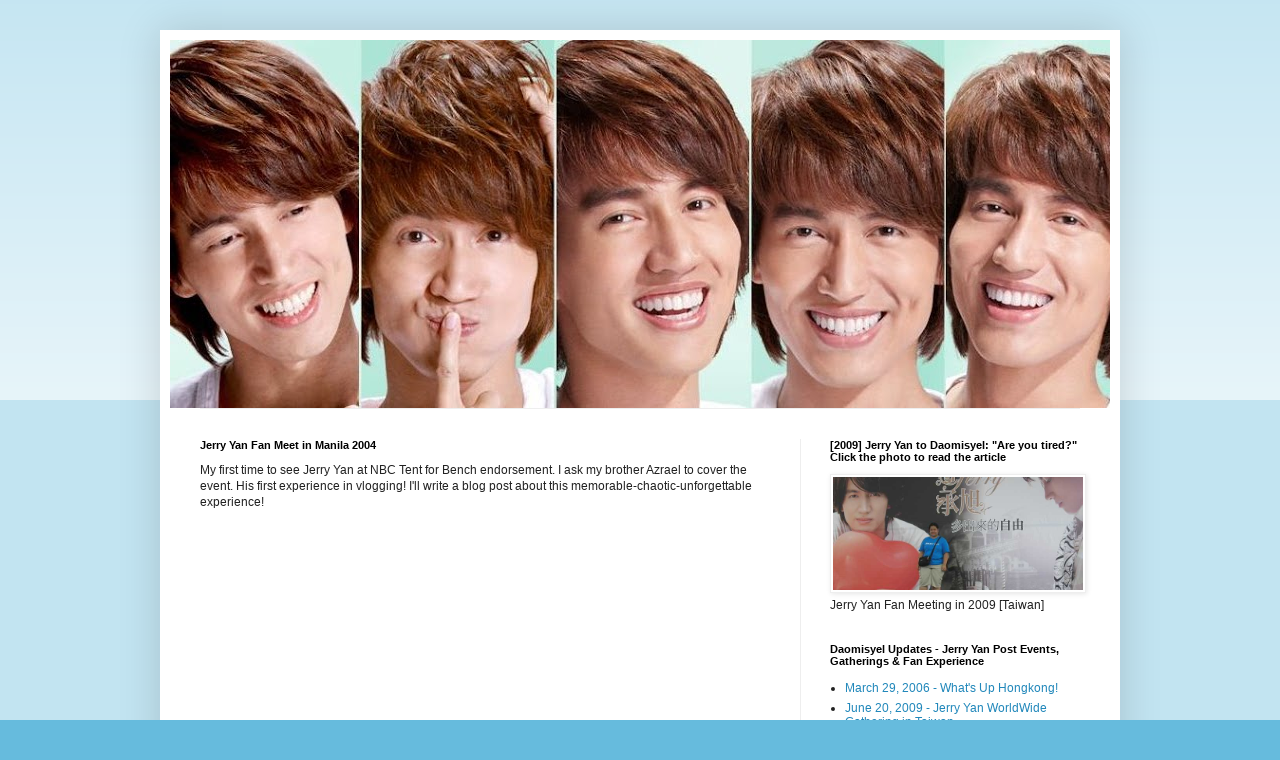

--- FILE ---
content_type: text/html; charset=UTF-8
request_url: https://www.jerryyanphilippines.com/b/stats?style=BLACK_TRANSPARENT&timeRange=ALL_TIME&token=APq4FmCnT9sQkYZUQbsIiB-q3Tj3yhMpur1xssGg1-x0rFjArNVkSs6IvHqAGuCq0iieBWXiTf7z7ZxX2iqZQgDP523dDv_BIA
body_size: 48
content:
{"total":1312702,"sparklineOptions":{"backgroundColor":{"fillOpacity":0.1,"fill":"#000000"},"series":[{"areaOpacity":0.3,"color":"#202020"}]},"sparklineData":[[0,70],[1,61],[2,62],[3,53],[4,63],[5,40],[6,49],[7,53],[8,52],[9,54],[10,47],[11,58],[12,68],[13,65],[14,52],[15,44],[16,53],[17,37],[18,42],[19,45],[20,73],[21,70],[22,82],[23,55],[24,99],[25,66],[26,94],[27,63],[28,57],[29,12]],"nextTickMs":81818}

--- FILE ---
content_type: text/html; charset=utf-8
request_url: https://www.google.com/recaptcha/api2/aframe
body_size: 267
content:
<!DOCTYPE HTML><html><head><meta http-equiv="content-type" content="text/html; charset=UTF-8"></head><body><script nonce="jg5jKq1odeSpms3KQokRUA">/** Anti-fraud and anti-abuse applications only. See google.com/recaptcha */ try{var clients={'sodar':'https://pagead2.googlesyndication.com/pagead/sodar?'};window.addEventListener("message",function(a){try{if(a.source===window.parent){var b=JSON.parse(a.data);var c=clients[b['id']];if(c){var d=document.createElement('img');d.src=c+b['params']+'&rc='+(localStorage.getItem("rc::a")?sessionStorage.getItem("rc::b"):"");window.document.body.appendChild(d);sessionStorage.setItem("rc::e",parseInt(sessionStorage.getItem("rc::e")||0)+1);localStorage.setItem("rc::h",'1769744212478');}}}catch(b){}});window.parent.postMessage("_grecaptcha_ready", "*");}catch(b){}</script></body></html>

--- FILE ---
content_type: text/plain
request_url: https://www.google-analytics.com/j/collect?v=1&_v=j102&a=1038171700&t=pageview&_s=1&dl=https%3A%2F%2Fwww.jerryyanphilippines.com%2F2009%2F04%2Four-hot-shot-posters-courtesy-of-abs.html&ul=en-us%40posix&dt=Jerry%20Yan%20%7C%20%E8%A8%80%E6%89%BF%E6%97%AD%3A%20Our%20Hot%20Shot%20Posters%20courtesy%20of%20ABS-CBN&sr=1280x720&vp=1280x720&_u=IEBAAEABAAAAACAAI~&jid=669951386&gjid=144816165&cid=2022605808.1769744210&tid=UA-3073049-2&_gid=1597787790.1769744210&_r=1&_slc=1&z=1236463103
body_size: -453
content:
2,cG-N42ZXNJV7P